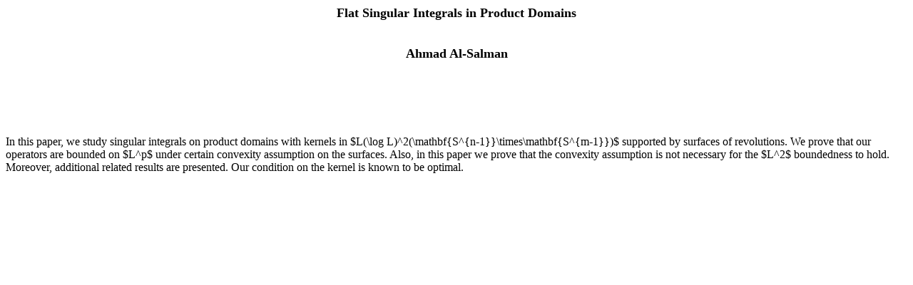

--- FILE ---
content_type: text/html; charset=utf-8
request_url: http://elib.mi.sanu.ac.rs/files/journals/flmt/19/1_eng.html
body_size: 800
content:
<html><head><meta http-equiv="Content-Type" content="text/html;charset=utf-8"><title>Abstract</title></head><body><center><font size="+1"><b>Flat Singular Integrals in Product Domains</b></font></center><br><br><center><font size="+1"><b>Ahmad Al-Salman
</b></font></center><br><br><p><br><br><p> In this paper, we study singular integrals on product domains with kernels in $L(\log L)^2(\mathbf{S^{n-1}}\times\mathbf{S^{m-1}})$ supported by surfaces of revolutions. We prove that our operators are bounded on $L^p$ under certain convexity assumption on the surfaces. Also, in this paper we prove that the convexity assumption is not necessary for the $L^2$ boundedness to hold. Moreover, additional related results are presented. Our condition on the kernel is known to be optimal.</body></html>